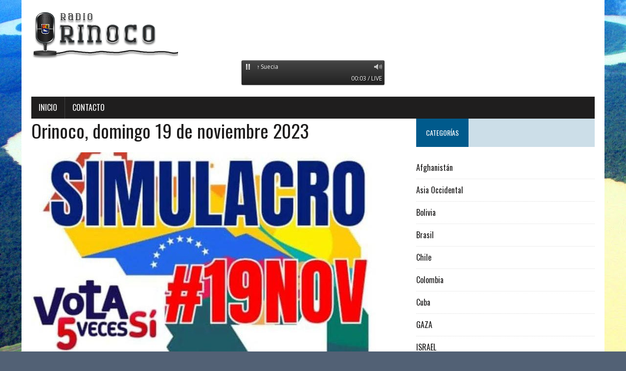

--- FILE ---
content_type: text/html; charset=UTF-8
request_url: https://www.radio-orinoco.com/2023/11/19/orinoco-domingo-19-de-noviembre-2023/
body_size: 15159
content:
<!DOCTYPE html>
<html class="no-js" lang="es">
<head>
<meta charset="UTF-8">
<meta name="viewport" content="width=device-width, initial-scale=1.0">
<link rel="profile" href="http://gmpg.org/xfn/11" />
<link rel="pingback" href="https://www.radio-orinoco.com/xmlrpc.php" />
<title>Orinoco, domingo 19 de noviembre 2023 &#8211; Radio Orinoco</title>
<meta name='robots' content='max-image-preview:large' />
<link rel='dns-prefetch' href='//www.radio-orinoco.com' />
<link rel='dns-prefetch' href='//fonts.googleapis.com' />
<link rel="alternate" type="application/rss+xml" title="Radio Orinoco &raquo; Feed" href="https://www.radio-orinoco.com/feed/" />
<link rel="alternate" type="application/rss+xml" title="Radio Orinoco &raquo; Feed de los comentarios" href="https://www.radio-orinoco.com/comments/feed/" />
<link rel="alternate" type="application/rss+xml" title="Radio Orinoco &raquo; Comentario Orinoco, domingo 19 de noviembre 2023 del feed" href="https://www.radio-orinoco.com/2023/11/19/orinoco-domingo-19-de-noviembre-2023/feed/" />
<link rel="alternate" title="oEmbed (JSON)" type="application/json+oembed" href="https://www.radio-orinoco.com/wp-json/oembed/1.0/embed?url=https%3A%2F%2Fwww.radio-orinoco.com%2F2023%2F11%2F19%2Forinoco-domingo-19-de-noviembre-2023%2F" />
<link rel="alternate" title="oEmbed (XML)" type="text/xml+oembed" href="https://www.radio-orinoco.com/wp-json/oembed/1.0/embed?url=https%3A%2F%2Fwww.radio-orinoco.com%2F2023%2F11%2F19%2Forinoco-domingo-19-de-noviembre-2023%2F&#038;format=xml" />
<style id='wp-img-auto-sizes-contain-inline-css' type='text/css'>
img:is([sizes=auto i],[sizes^="auto," i]){contain-intrinsic-size:3000px 1500px}
/*# sourceURL=wp-img-auto-sizes-contain-inline-css */
</style>
<style id='wp-emoji-styles-inline-css' type='text/css'>

	img.wp-smiley, img.emoji {
		display: inline !important;
		border: none !important;
		box-shadow: none !important;
		height: 1em !important;
		width: 1em !important;
		margin: 0 0.07em !important;
		vertical-align: -0.1em !important;
		background: none !important;
		padding: 0 !important;
	}
/*# sourceURL=wp-emoji-styles-inline-css */
</style>
<style id='wp-block-library-inline-css' type='text/css'>
:root{--wp-block-synced-color:#7a00df;--wp-block-synced-color--rgb:122,0,223;--wp-bound-block-color:var(--wp-block-synced-color);--wp-editor-canvas-background:#ddd;--wp-admin-theme-color:#007cba;--wp-admin-theme-color--rgb:0,124,186;--wp-admin-theme-color-darker-10:#006ba1;--wp-admin-theme-color-darker-10--rgb:0,107,160.5;--wp-admin-theme-color-darker-20:#005a87;--wp-admin-theme-color-darker-20--rgb:0,90,135;--wp-admin-border-width-focus:2px}@media (min-resolution:192dpi){:root{--wp-admin-border-width-focus:1.5px}}.wp-element-button{cursor:pointer}:root .has-very-light-gray-background-color{background-color:#eee}:root .has-very-dark-gray-background-color{background-color:#313131}:root .has-very-light-gray-color{color:#eee}:root .has-very-dark-gray-color{color:#313131}:root .has-vivid-green-cyan-to-vivid-cyan-blue-gradient-background{background:linear-gradient(135deg,#00d084,#0693e3)}:root .has-purple-crush-gradient-background{background:linear-gradient(135deg,#34e2e4,#4721fb 50%,#ab1dfe)}:root .has-hazy-dawn-gradient-background{background:linear-gradient(135deg,#faaca8,#dad0ec)}:root .has-subdued-olive-gradient-background{background:linear-gradient(135deg,#fafae1,#67a671)}:root .has-atomic-cream-gradient-background{background:linear-gradient(135deg,#fdd79a,#004a59)}:root .has-nightshade-gradient-background{background:linear-gradient(135deg,#330968,#31cdcf)}:root .has-midnight-gradient-background{background:linear-gradient(135deg,#020381,#2874fc)}:root{--wp--preset--font-size--normal:16px;--wp--preset--font-size--huge:42px}.has-regular-font-size{font-size:1em}.has-larger-font-size{font-size:2.625em}.has-normal-font-size{font-size:var(--wp--preset--font-size--normal)}.has-huge-font-size{font-size:var(--wp--preset--font-size--huge)}.has-text-align-center{text-align:center}.has-text-align-left{text-align:left}.has-text-align-right{text-align:right}.has-fit-text{white-space:nowrap!important}#end-resizable-editor-section{display:none}.aligncenter{clear:both}.items-justified-left{justify-content:flex-start}.items-justified-center{justify-content:center}.items-justified-right{justify-content:flex-end}.items-justified-space-between{justify-content:space-between}.screen-reader-text{border:0;clip-path:inset(50%);height:1px;margin:-1px;overflow:hidden;padding:0;position:absolute;width:1px;word-wrap:normal!important}.screen-reader-text:focus{background-color:#ddd;clip-path:none;color:#444;display:block;font-size:1em;height:auto;left:5px;line-height:normal;padding:15px 23px 14px;text-decoration:none;top:5px;width:auto;z-index:100000}html :where(.has-border-color){border-style:solid}html :where([style*=border-top-color]){border-top-style:solid}html :where([style*=border-right-color]){border-right-style:solid}html :where([style*=border-bottom-color]){border-bottom-style:solid}html :where([style*=border-left-color]){border-left-style:solid}html :where([style*=border-width]){border-style:solid}html :where([style*=border-top-width]){border-top-style:solid}html :where([style*=border-right-width]){border-right-style:solid}html :where([style*=border-bottom-width]){border-bottom-style:solid}html :where([style*=border-left-width]){border-left-style:solid}html :where(img[class*=wp-image-]){height:auto;max-width:100%}:where(figure){margin:0 0 1em}html :where(.is-position-sticky){--wp-admin--admin-bar--position-offset:var(--wp-admin--admin-bar--height,0px)}@media screen and (max-width:600px){html :where(.is-position-sticky){--wp-admin--admin-bar--position-offset:0px}}

/*# sourceURL=wp-block-library-inline-css */
</style><style id='wp-block-heading-inline-css' type='text/css'>
h1:where(.wp-block-heading).has-background,h2:where(.wp-block-heading).has-background,h3:where(.wp-block-heading).has-background,h4:where(.wp-block-heading).has-background,h5:where(.wp-block-heading).has-background,h6:where(.wp-block-heading).has-background{padding:1.25em 2.375em}h1.has-text-align-left[style*=writing-mode]:where([style*=vertical-lr]),h1.has-text-align-right[style*=writing-mode]:where([style*=vertical-rl]),h2.has-text-align-left[style*=writing-mode]:where([style*=vertical-lr]),h2.has-text-align-right[style*=writing-mode]:where([style*=vertical-rl]),h3.has-text-align-left[style*=writing-mode]:where([style*=vertical-lr]),h3.has-text-align-right[style*=writing-mode]:where([style*=vertical-rl]),h4.has-text-align-left[style*=writing-mode]:where([style*=vertical-lr]),h4.has-text-align-right[style*=writing-mode]:where([style*=vertical-rl]),h5.has-text-align-left[style*=writing-mode]:where([style*=vertical-lr]),h5.has-text-align-right[style*=writing-mode]:where([style*=vertical-rl]),h6.has-text-align-left[style*=writing-mode]:where([style*=vertical-lr]),h6.has-text-align-right[style*=writing-mode]:where([style*=vertical-rl]){rotate:180deg}
/*# sourceURL=https://www.radio-orinoco.com/wp-includes/blocks/heading/style.min.css */
</style>
<style id='wp-block-image-inline-css' type='text/css'>
.wp-block-image>a,.wp-block-image>figure>a{display:inline-block}.wp-block-image img{box-sizing:border-box;height:auto;max-width:100%;vertical-align:bottom}@media not (prefers-reduced-motion){.wp-block-image img.hide{visibility:hidden}.wp-block-image img.show{animation:show-content-image .4s}}.wp-block-image[style*=border-radius] img,.wp-block-image[style*=border-radius]>a{border-radius:inherit}.wp-block-image.has-custom-border img{box-sizing:border-box}.wp-block-image.aligncenter{text-align:center}.wp-block-image.alignfull>a,.wp-block-image.alignwide>a{width:100%}.wp-block-image.alignfull img,.wp-block-image.alignwide img{height:auto;width:100%}.wp-block-image .aligncenter,.wp-block-image .alignleft,.wp-block-image .alignright,.wp-block-image.aligncenter,.wp-block-image.alignleft,.wp-block-image.alignright{display:table}.wp-block-image .aligncenter>figcaption,.wp-block-image .alignleft>figcaption,.wp-block-image .alignright>figcaption,.wp-block-image.aligncenter>figcaption,.wp-block-image.alignleft>figcaption,.wp-block-image.alignright>figcaption{caption-side:bottom;display:table-caption}.wp-block-image .alignleft{float:left;margin:.5em 1em .5em 0}.wp-block-image .alignright{float:right;margin:.5em 0 .5em 1em}.wp-block-image .aligncenter{margin-left:auto;margin-right:auto}.wp-block-image :where(figcaption){margin-bottom:1em;margin-top:.5em}.wp-block-image.is-style-circle-mask img{border-radius:9999px}@supports ((-webkit-mask-image:none) or (mask-image:none)) or (-webkit-mask-image:none){.wp-block-image.is-style-circle-mask img{border-radius:0;-webkit-mask-image:url('data:image/svg+xml;utf8,<svg viewBox="0 0 100 100" xmlns="http://www.w3.org/2000/svg"><circle cx="50" cy="50" r="50"/></svg>');mask-image:url('data:image/svg+xml;utf8,<svg viewBox="0 0 100 100" xmlns="http://www.w3.org/2000/svg"><circle cx="50" cy="50" r="50"/></svg>');mask-mode:alpha;-webkit-mask-position:center;mask-position:center;-webkit-mask-repeat:no-repeat;mask-repeat:no-repeat;-webkit-mask-size:contain;mask-size:contain}}:root :where(.wp-block-image.is-style-rounded img,.wp-block-image .is-style-rounded img){border-radius:9999px}.wp-block-image figure{margin:0}.wp-lightbox-container{display:flex;flex-direction:column;position:relative}.wp-lightbox-container img{cursor:zoom-in}.wp-lightbox-container img:hover+button{opacity:1}.wp-lightbox-container button{align-items:center;backdrop-filter:blur(16px) saturate(180%);background-color:#5a5a5a40;border:none;border-radius:4px;cursor:zoom-in;display:flex;height:20px;justify-content:center;opacity:0;padding:0;position:absolute;right:16px;text-align:center;top:16px;width:20px;z-index:100}@media not (prefers-reduced-motion){.wp-lightbox-container button{transition:opacity .2s ease}}.wp-lightbox-container button:focus-visible{outline:3px auto #5a5a5a40;outline:3px auto -webkit-focus-ring-color;outline-offset:3px}.wp-lightbox-container button:hover{cursor:pointer;opacity:1}.wp-lightbox-container button:focus{opacity:1}.wp-lightbox-container button:focus,.wp-lightbox-container button:hover,.wp-lightbox-container button:not(:hover):not(:active):not(.has-background){background-color:#5a5a5a40;border:none}.wp-lightbox-overlay{box-sizing:border-box;cursor:zoom-out;height:100vh;left:0;overflow:hidden;position:fixed;top:0;visibility:hidden;width:100%;z-index:100000}.wp-lightbox-overlay .close-button{align-items:center;cursor:pointer;display:flex;justify-content:center;min-height:40px;min-width:40px;padding:0;position:absolute;right:calc(env(safe-area-inset-right) + 16px);top:calc(env(safe-area-inset-top) + 16px);z-index:5000000}.wp-lightbox-overlay .close-button:focus,.wp-lightbox-overlay .close-button:hover,.wp-lightbox-overlay .close-button:not(:hover):not(:active):not(.has-background){background:none;border:none}.wp-lightbox-overlay .lightbox-image-container{height:var(--wp--lightbox-container-height);left:50%;overflow:hidden;position:absolute;top:50%;transform:translate(-50%,-50%);transform-origin:top left;width:var(--wp--lightbox-container-width);z-index:9999999999}.wp-lightbox-overlay .wp-block-image{align-items:center;box-sizing:border-box;display:flex;height:100%;justify-content:center;margin:0;position:relative;transform-origin:0 0;width:100%;z-index:3000000}.wp-lightbox-overlay .wp-block-image img{height:var(--wp--lightbox-image-height);min-height:var(--wp--lightbox-image-height);min-width:var(--wp--lightbox-image-width);width:var(--wp--lightbox-image-width)}.wp-lightbox-overlay .wp-block-image figcaption{display:none}.wp-lightbox-overlay button{background:none;border:none}.wp-lightbox-overlay .scrim{background-color:#fff;height:100%;opacity:.9;position:absolute;width:100%;z-index:2000000}.wp-lightbox-overlay.active{visibility:visible}@media not (prefers-reduced-motion){.wp-lightbox-overlay.active{animation:turn-on-visibility .25s both}.wp-lightbox-overlay.active img{animation:turn-on-visibility .35s both}.wp-lightbox-overlay.show-closing-animation:not(.active){animation:turn-off-visibility .35s both}.wp-lightbox-overlay.show-closing-animation:not(.active) img{animation:turn-off-visibility .25s both}.wp-lightbox-overlay.zoom.active{animation:none;opacity:1;visibility:visible}.wp-lightbox-overlay.zoom.active .lightbox-image-container{animation:lightbox-zoom-in .4s}.wp-lightbox-overlay.zoom.active .lightbox-image-container img{animation:none}.wp-lightbox-overlay.zoom.active .scrim{animation:turn-on-visibility .4s forwards}.wp-lightbox-overlay.zoom.show-closing-animation:not(.active){animation:none}.wp-lightbox-overlay.zoom.show-closing-animation:not(.active) .lightbox-image-container{animation:lightbox-zoom-out .4s}.wp-lightbox-overlay.zoom.show-closing-animation:not(.active) .lightbox-image-container img{animation:none}.wp-lightbox-overlay.zoom.show-closing-animation:not(.active) .scrim{animation:turn-off-visibility .4s forwards}}@keyframes show-content-image{0%{visibility:hidden}99%{visibility:hidden}to{visibility:visible}}@keyframes turn-on-visibility{0%{opacity:0}to{opacity:1}}@keyframes turn-off-visibility{0%{opacity:1;visibility:visible}99%{opacity:0;visibility:visible}to{opacity:0;visibility:hidden}}@keyframes lightbox-zoom-in{0%{transform:translate(calc((-100vw + var(--wp--lightbox-scrollbar-width))/2 + var(--wp--lightbox-initial-left-position)),calc(-50vh + var(--wp--lightbox-initial-top-position))) scale(var(--wp--lightbox-scale))}to{transform:translate(-50%,-50%) scale(1)}}@keyframes lightbox-zoom-out{0%{transform:translate(-50%,-50%) scale(1);visibility:visible}99%{visibility:visible}to{transform:translate(calc((-100vw + var(--wp--lightbox-scrollbar-width))/2 + var(--wp--lightbox-initial-left-position)),calc(-50vh + var(--wp--lightbox-initial-top-position))) scale(var(--wp--lightbox-scale));visibility:hidden}}
/*# sourceURL=https://www.radio-orinoco.com/wp-includes/blocks/image/style.min.css */
</style>
<style id='wp-block-search-inline-css' type='text/css'>
.wp-block-search__button{margin-left:10px;word-break:normal}.wp-block-search__button.has-icon{line-height:0}.wp-block-search__button svg{height:1.25em;min-height:24px;min-width:24px;width:1.25em;fill:currentColor;vertical-align:text-bottom}:where(.wp-block-search__button){border:1px solid #ccc;padding:6px 10px}.wp-block-search__inside-wrapper{display:flex;flex:auto;flex-wrap:nowrap;max-width:100%}.wp-block-search__label{width:100%}.wp-block-search.wp-block-search__button-only .wp-block-search__button{box-sizing:border-box;display:flex;flex-shrink:0;justify-content:center;margin-left:0;max-width:100%}.wp-block-search.wp-block-search__button-only .wp-block-search__inside-wrapper{min-width:0!important;transition-property:width}.wp-block-search.wp-block-search__button-only .wp-block-search__input{flex-basis:100%;transition-duration:.3s}.wp-block-search.wp-block-search__button-only.wp-block-search__searchfield-hidden,.wp-block-search.wp-block-search__button-only.wp-block-search__searchfield-hidden .wp-block-search__inside-wrapper{overflow:hidden}.wp-block-search.wp-block-search__button-only.wp-block-search__searchfield-hidden .wp-block-search__input{border-left-width:0!important;border-right-width:0!important;flex-basis:0;flex-grow:0;margin:0;min-width:0!important;padding-left:0!important;padding-right:0!important;width:0!important}:where(.wp-block-search__input){appearance:none;border:1px solid #949494;flex-grow:1;font-family:inherit;font-size:inherit;font-style:inherit;font-weight:inherit;letter-spacing:inherit;line-height:inherit;margin-left:0;margin-right:0;min-width:3rem;padding:8px;text-decoration:unset!important;text-transform:inherit}:where(.wp-block-search__button-inside .wp-block-search__inside-wrapper){background-color:#fff;border:1px solid #949494;box-sizing:border-box;padding:4px}:where(.wp-block-search__button-inside .wp-block-search__inside-wrapper) .wp-block-search__input{border:none;border-radius:0;padding:0 4px}:where(.wp-block-search__button-inside .wp-block-search__inside-wrapper) .wp-block-search__input:focus{outline:none}:where(.wp-block-search__button-inside .wp-block-search__inside-wrapper) :where(.wp-block-search__button){padding:4px 8px}.wp-block-search.aligncenter .wp-block-search__inside-wrapper{margin:auto}.wp-block[data-align=right] .wp-block-search.wp-block-search__button-only .wp-block-search__inside-wrapper{float:right}
/*# sourceURL=https://www.radio-orinoco.com/wp-includes/blocks/search/style.min.css */
</style>
<style id='wp-block-embed-inline-css' type='text/css'>
.wp-block-embed.alignleft,.wp-block-embed.alignright,.wp-block[data-align=left]>[data-type="core/embed"],.wp-block[data-align=right]>[data-type="core/embed"]{max-width:360px;width:100%}.wp-block-embed.alignleft .wp-block-embed__wrapper,.wp-block-embed.alignright .wp-block-embed__wrapper,.wp-block[data-align=left]>[data-type="core/embed"] .wp-block-embed__wrapper,.wp-block[data-align=right]>[data-type="core/embed"] .wp-block-embed__wrapper{min-width:280px}.wp-block-cover .wp-block-embed{min-height:240px;min-width:320px}.wp-block-embed{overflow-wrap:break-word}.wp-block-embed :where(figcaption){margin-bottom:1em;margin-top:.5em}.wp-block-embed iframe{max-width:100%}.wp-block-embed__wrapper{position:relative}.wp-embed-responsive .wp-has-aspect-ratio .wp-block-embed__wrapper:before{content:"";display:block;padding-top:50%}.wp-embed-responsive .wp-has-aspect-ratio iframe{bottom:0;height:100%;left:0;position:absolute;right:0;top:0;width:100%}.wp-embed-responsive .wp-embed-aspect-21-9 .wp-block-embed__wrapper:before{padding-top:42.85%}.wp-embed-responsive .wp-embed-aspect-18-9 .wp-block-embed__wrapper:before{padding-top:50%}.wp-embed-responsive .wp-embed-aspect-16-9 .wp-block-embed__wrapper:before{padding-top:56.25%}.wp-embed-responsive .wp-embed-aspect-4-3 .wp-block-embed__wrapper:before{padding-top:75%}.wp-embed-responsive .wp-embed-aspect-1-1 .wp-block-embed__wrapper:before{padding-top:100%}.wp-embed-responsive .wp-embed-aspect-9-16 .wp-block-embed__wrapper:before{padding-top:177.77%}.wp-embed-responsive .wp-embed-aspect-1-2 .wp-block-embed__wrapper:before{padding-top:200%}
/*# sourceURL=https://www.radio-orinoco.com/wp-includes/blocks/embed/style.min.css */
</style>
<style id='wp-block-paragraph-inline-css' type='text/css'>
.is-small-text{font-size:.875em}.is-regular-text{font-size:1em}.is-large-text{font-size:2.25em}.is-larger-text{font-size:3em}.has-drop-cap:not(:focus):first-letter{float:left;font-size:8.4em;font-style:normal;font-weight:100;line-height:.68;margin:.05em .1em 0 0;text-transform:uppercase}body.rtl .has-drop-cap:not(:focus):first-letter{float:none;margin-left:.1em}p.has-drop-cap.has-background{overflow:hidden}:root :where(p.has-background){padding:1.25em 2.375em}:where(p.has-text-color:not(.has-link-color)) a{color:inherit}p.has-text-align-left[style*="writing-mode:vertical-lr"],p.has-text-align-right[style*="writing-mode:vertical-rl"]{rotate:180deg}
/*# sourceURL=https://www.radio-orinoco.com/wp-includes/blocks/paragraph/style.min.css */
</style>
<style id='global-styles-inline-css' type='text/css'>
:root{--wp--preset--aspect-ratio--square: 1;--wp--preset--aspect-ratio--4-3: 4/3;--wp--preset--aspect-ratio--3-4: 3/4;--wp--preset--aspect-ratio--3-2: 3/2;--wp--preset--aspect-ratio--2-3: 2/3;--wp--preset--aspect-ratio--16-9: 16/9;--wp--preset--aspect-ratio--9-16: 9/16;--wp--preset--color--black: #000000;--wp--preset--color--cyan-bluish-gray: #abb8c3;--wp--preset--color--white: #ffffff;--wp--preset--color--pale-pink: #f78da7;--wp--preset--color--vivid-red: #cf2e2e;--wp--preset--color--luminous-vivid-orange: #ff6900;--wp--preset--color--luminous-vivid-amber: #fcb900;--wp--preset--color--light-green-cyan: #7bdcb5;--wp--preset--color--vivid-green-cyan: #00d084;--wp--preset--color--pale-cyan-blue: #8ed1fc;--wp--preset--color--vivid-cyan-blue: #0693e3;--wp--preset--color--vivid-purple: #9b51e0;--wp--preset--gradient--vivid-cyan-blue-to-vivid-purple: linear-gradient(135deg,rgb(6,147,227) 0%,rgb(155,81,224) 100%);--wp--preset--gradient--light-green-cyan-to-vivid-green-cyan: linear-gradient(135deg,rgb(122,220,180) 0%,rgb(0,208,130) 100%);--wp--preset--gradient--luminous-vivid-amber-to-luminous-vivid-orange: linear-gradient(135deg,rgb(252,185,0) 0%,rgb(255,105,0) 100%);--wp--preset--gradient--luminous-vivid-orange-to-vivid-red: linear-gradient(135deg,rgb(255,105,0) 0%,rgb(207,46,46) 100%);--wp--preset--gradient--very-light-gray-to-cyan-bluish-gray: linear-gradient(135deg,rgb(238,238,238) 0%,rgb(169,184,195) 100%);--wp--preset--gradient--cool-to-warm-spectrum: linear-gradient(135deg,rgb(74,234,220) 0%,rgb(151,120,209) 20%,rgb(207,42,186) 40%,rgb(238,44,130) 60%,rgb(251,105,98) 80%,rgb(254,248,76) 100%);--wp--preset--gradient--blush-light-purple: linear-gradient(135deg,rgb(255,206,236) 0%,rgb(152,150,240) 100%);--wp--preset--gradient--blush-bordeaux: linear-gradient(135deg,rgb(254,205,165) 0%,rgb(254,45,45) 50%,rgb(107,0,62) 100%);--wp--preset--gradient--luminous-dusk: linear-gradient(135deg,rgb(255,203,112) 0%,rgb(199,81,192) 50%,rgb(65,88,208) 100%);--wp--preset--gradient--pale-ocean: linear-gradient(135deg,rgb(255,245,203) 0%,rgb(182,227,212) 50%,rgb(51,167,181) 100%);--wp--preset--gradient--electric-grass: linear-gradient(135deg,rgb(202,248,128) 0%,rgb(113,206,126) 100%);--wp--preset--gradient--midnight: linear-gradient(135deg,rgb(2,3,129) 0%,rgb(40,116,252) 100%);--wp--preset--font-size--small: 13px;--wp--preset--font-size--medium: 20px;--wp--preset--font-size--large: 36px;--wp--preset--font-size--x-large: 42px;--wp--preset--spacing--20: 0.44rem;--wp--preset--spacing--30: 0.67rem;--wp--preset--spacing--40: 1rem;--wp--preset--spacing--50: 1.5rem;--wp--preset--spacing--60: 2.25rem;--wp--preset--spacing--70: 3.38rem;--wp--preset--spacing--80: 5.06rem;--wp--preset--shadow--natural: 6px 6px 9px rgba(0, 0, 0, 0.2);--wp--preset--shadow--deep: 12px 12px 50px rgba(0, 0, 0, 0.4);--wp--preset--shadow--sharp: 6px 6px 0px rgba(0, 0, 0, 0.2);--wp--preset--shadow--outlined: 6px 6px 0px -3px rgb(255, 255, 255), 6px 6px rgb(0, 0, 0);--wp--preset--shadow--crisp: 6px 6px 0px rgb(0, 0, 0);}:where(.is-layout-flex){gap: 0.5em;}:where(.is-layout-grid){gap: 0.5em;}body .is-layout-flex{display: flex;}.is-layout-flex{flex-wrap: wrap;align-items: center;}.is-layout-flex > :is(*, div){margin: 0;}body .is-layout-grid{display: grid;}.is-layout-grid > :is(*, div){margin: 0;}:where(.wp-block-columns.is-layout-flex){gap: 2em;}:where(.wp-block-columns.is-layout-grid){gap: 2em;}:where(.wp-block-post-template.is-layout-flex){gap: 1.25em;}:where(.wp-block-post-template.is-layout-grid){gap: 1.25em;}.has-black-color{color: var(--wp--preset--color--black) !important;}.has-cyan-bluish-gray-color{color: var(--wp--preset--color--cyan-bluish-gray) !important;}.has-white-color{color: var(--wp--preset--color--white) !important;}.has-pale-pink-color{color: var(--wp--preset--color--pale-pink) !important;}.has-vivid-red-color{color: var(--wp--preset--color--vivid-red) !important;}.has-luminous-vivid-orange-color{color: var(--wp--preset--color--luminous-vivid-orange) !important;}.has-luminous-vivid-amber-color{color: var(--wp--preset--color--luminous-vivid-amber) !important;}.has-light-green-cyan-color{color: var(--wp--preset--color--light-green-cyan) !important;}.has-vivid-green-cyan-color{color: var(--wp--preset--color--vivid-green-cyan) !important;}.has-pale-cyan-blue-color{color: var(--wp--preset--color--pale-cyan-blue) !important;}.has-vivid-cyan-blue-color{color: var(--wp--preset--color--vivid-cyan-blue) !important;}.has-vivid-purple-color{color: var(--wp--preset--color--vivid-purple) !important;}.has-black-background-color{background-color: var(--wp--preset--color--black) !important;}.has-cyan-bluish-gray-background-color{background-color: var(--wp--preset--color--cyan-bluish-gray) !important;}.has-white-background-color{background-color: var(--wp--preset--color--white) !important;}.has-pale-pink-background-color{background-color: var(--wp--preset--color--pale-pink) !important;}.has-vivid-red-background-color{background-color: var(--wp--preset--color--vivid-red) !important;}.has-luminous-vivid-orange-background-color{background-color: var(--wp--preset--color--luminous-vivid-orange) !important;}.has-luminous-vivid-amber-background-color{background-color: var(--wp--preset--color--luminous-vivid-amber) !important;}.has-light-green-cyan-background-color{background-color: var(--wp--preset--color--light-green-cyan) !important;}.has-vivid-green-cyan-background-color{background-color: var(--wp--preset--color--vivid-green-cyan) !important;}.has-pale-cyan-blue-background-color{background-color: var(--wp--preset--color--pale-cyan-blue) !important;}.has-vivid-cyan-blue-background-color{background-color: var(--wp--preset--color--vivid-cyan-blue) !important;}.has-vivid-purple-background-color{background-color: var(--wp--preset--color--vivid-purple) !important;}.has-black-border-color{border-color: var(--wp--preset--color--black) !important;}.has-cyan-bluish-gray-border-color{border-color: var(--wp--preset--color--cyan-bluish-gray) !important;}.has-white-border-color{border-color: var(--wp--preset--color--white) !important;}.has-pale-pink-border-color{border-color: var(--wp--preset--color--pale-pink) !important;}.has-vivid-red-border-color{border-color: var(--wp--preset--color--vivid-red) !important;}.has-luminous-vivid-orange-border-color{border-color: var(--wp--preset--color--luminous-vivid-orange) !important;}.has-luminous-vivid-amber-border-color{border-color: var(--wp--preset--color--luminous-vivid-amber) !important;}.has-light-green-cyan-border-color{border-color: var(--wp--preset--color--light-green-cyan) !important;}.has-vivid-green-cyan-border-color{border-color: var(--wp--preset--color--vivid-green-cyan) !important;}.has-pale-cyan-blue-border-color{border-color: var(--wp--preset--color--pale-cyan-blue) !important;}.has-vivid-cyan-blue-border-color{border-color: var(--wp--preset--color--vivid-cyan-blue) !important;}.has-vivid-purple-border-color{border-color: var(--wp--preset--color--vivid-purple) !important;}.has-vivid-cyan-blue-to-vivid-purple-gradient-background{background: var(--wp--preset--gradient--vivid-cyan-blue-to-vivid-purple) !important;}.has-light-green-cyan-to-vivid-green-cyan-gradient-background{background: var(--wp--preset--gradient--light-green-cyan-to-vivid-green-cyan) !important;}.has-luminous-vivid-amber-to-luminous-vivid-orange-gradient-background{background: var(--wp--preset--gradient--luminous-vivid-amber-to-luminous-vivid-orange) !important;}.has-luminous-vivid-orange-to-vivid-red-gradient-background{background: var(--wp--preset--gradient--luminous-vivid-orange-to-vivid-red) !important;}.has-very-light-gray-to-cyan-bluish-gray-gradient-background{background: var(--wp--preset--gradient--very-light-gray-to-cyan-bluish-gray) !important;}.has-cool-to-warm-spectrum-gradient-background{background: var(--wp--preset--gradient--cool-to-warm-spectrum) !important;}.has-blush-light-purple-gradient-background{background: var(--wp--preset--gradient--blush-light-purple) !important;}.has-blush-bordeaux-gradient-background{background: var(--wp--preset--gradient--blush-bordeaux) !important;}.has-luminous-dusk-gradient-background{background: var(--wp--preset--gradient--luminous-dusk) !important;}.has-pale-ocean-gradient-background{background: var(--wp--preset--gradient--pale-ocean) !important;}.has-electric-grass-gradient-background{background: var(--wp--preset--gradient--electric-grass) !important;}.has-midnight-gradient-background{background: var(--wp--preset--gradient--midnight) !important;}.has-small-font-size{font-size: var(--wp--preset--font-size--small) !important;}.has-medium-font-size{font-size: var(--wp--preset--font-size--medium) !important;}.has-large-font-size{font-size: var(--wp--preset--font-size--large) !important;}.has-x-large-font-size{font-size: var(--wp--preset--font-size--x-large) !important;}
/*# sourceURL=global-styles-inline-css */
</style>

<style id='classic-theme-styles-inline-css' type='text/css'>
/*! This file is auto-generated */
.wp-block-button__link{color:#fff;background-color:#32373c;border-radius:9999px;box-shadow:none;text-decoration:none;padding:calc(.667em + 2px) calc(1.333em + 2px);font-size:1.125em}.wp-block-file__button{background:#32373c;color:#fff;text-decoration:none}
/*# sourceURL=/wp-includes/css/classic-themes.min.css */
</style>
<link rel='stylesheet' id='ssb-front-css-css' href='https://www.radio-orinoco.com/wp-content/plugins/simple-social-buttons/assets/css/front.css?ver=6.2.0' type='text/css' media='all' />
<link rel='stylesheet' id='mh-google-fonts-css' href='https://fonts.googleapis.com/css?family=Oswald:400,700,300|PT+Serif:400,400italic,700,700italic' type='text/css' media='all' />
<link rel='stylesheet' id='mh-font-awesome-css' href='https://www.radio-orinoco.com/wp-content/themes/mh-newsdesk-lite/includes/font-awesome.min.css' type='text/css' media='all' />
<link rel='stylesheet' id='mh-style-css' href='https://www.radio-orinoco.com/wp-content/themes/mh-newsdesk-lite/style.css?ver=6.9' type='text/css' media='all' />
<script type="text/javascript" src="https://www.radio-orinoco.com/wp-includes/js/jquery/jquery.min.js?ver=3.7.1" id="jquery-core-js"></script>
<script type="text/javascript" src="https://www.radio-orinoco.com/wp-includes/js/jquery/jquery-migrate.min.js?ver=3.4.1" id="jquery-migrate-js"></script>
<script type="text/javascript" src="https://www.radio-orinoco.com/wp-content/uploads/amazingaudioplayer/sharedengine/amazingaudioplayer.js?ver=1.0" id="amazingaudioplayer-script-js"></script>
<script type="text/javascript" src="https://www.radio-orinoco.com/wp-content/themes/mh-newsdesk-lite/js/scripts.js?ver=6.9" id="mh-scripts-js"></script>
<link rel="https://api.w.org/" href="https://www.radio-orinoco.com/wp-json/" /><link rel="alternate" title="JSON" type="application/json" href="https://www.radio-orinoco.com/wp-json/wp/v2/posts/14208" /><link rel="EditURI" type="application/rsd+xml" title="RSD" href="https://www.radio-orinoco.com/xmlrpc.php?rsd" />
<meta name="generator" content="WordPress 6.9" />
<link rel="canonical" href="https://www.radio-orinoco.com/2023/11/19/orinoco-domingo-19-de-noviembre-2023/" />
<link rel='shortlink' href='https://www.radio-orinoco.com/?p=14208' />
 <style media="screen">

		.simplesocialbuttons.simplesocialbuttons_inline .ssb-fb-like, .simplesocialbuttons.simplesocialbuttons_inline amp-facebook-like {
	  margin: ;
	}
		 /*inline margin*/
	
	
	
	
	
		.simplesocialbuttons.simplesocialbuttons_inline.simplesocial-round-icon button{
	  margin: ;
	}

	
			 /*margin-digbar*/

	
	
	
	
	
	
	
</style>

<!-- Open Graph Meta Tags generated by Simple Social Buttons 6.2.0 -->
<meta property="og:title" content="Orinoco, domingo 19 de noviembre 2023 - Radio Orinoco" />
<meta property="og:type" content="article" />
<meta property="og:description" content="https://www.notimerica.com/sociedad/noticia-quien-ordeno-asesinar-fiscal-venezolano-danilo-anderson-20161118071844.html https://eldiario.com/2021/11/18/danilo-anderson-17-anos-del-asesinato/ 55 mesas estar&aacute;n disponibles en Caracas para el simulacro de refer&eacute;ndum sobre el Esequibo https://www.youtube.com/watch?v=XB7VU9Td3qI https://www.youtube.com/watch?v=jNG7tqjlBjY https://www.youtube.com/watch?v=Y-zQ9Gi5t7E https://www.resumenlatinoamericano.org/2023/11/17/argentina-atilio-boron-apuesta-al-enigma-de-sergio-massa-y-dice-milei-pierde-la-eleccion/ Las claves para entender la segunda vuelta electoral de Argentina D&iacute;a a D&iacute;a www.resolver.se Orinoco, domingo 19 de noviembre 2023https://fb.watch/nE6rdHx-6x/ Busca tu noticia en algunos de estos enlaces: https://www.aporrea.org/ https://www.resumenlatinoamericano.org/ https://actualidad.rt.com/ https://misionverdad.com/ https://www.telesurtv.net/ https://zeno.fm/radio/radio-clarin-de-colombiadn8rtugz66 https://www.hispan https://www.youtube.com/watch?v=B3CYSPeJxOQ Venezuela. Machado, a tono&hellip;" />
<meta property="og:url" content="https://www.radio-orinoco.com/2023/11/19/orinoco-domingo-19-de-noviembre-2023/" />
<meta property="og:site_name" content="Radio Orinoco" />
<meta property="og:image" content="https://www.radio-orinoco.com/wp-content/uploads/2023/11/58ffbf0f-e86d-4d8e-8fb5-73fab236fdc4.jpeg" />
<meta name="twitter:card" content="summary_large_image" />
<meta name="twitter:description" content="https://www.notimerica.com/sociedad/noticia-quien-ordeno-asesinar-fiscal-venezolano-danilo-anderson-20161118071844.html https://eldiario.com/2021/11/18/danilo-anderson-17-anos-del-asesinato/ 55 mesas estar&aacute;n disponibles en Caracas para el simulacro de refer&eacute;ndum sobre el Esequibo https://www.youtube.com/watch?v=XB7VU9Td3qI https://www.youtube.com/watch?v=jNG7tqjlBjY https://www.youtube.com/watch?v=Y-zQ9Gi5t7E https://www.resumenlatinoamericano.org/2023/11/17/argentina-atilio-boron-apuesta-al-enigma-de-sergio-massa-y-dice-milei-pierde-la-eleccion/ Las claves para entender la segunda vuelta electoral de Argentina D&iacute;a a D&iacute;a www.resolver.se Orinoco, domingo 19 de noviembre 2023https://fb.watch/nE6rdHx-6x/ Busca tu noticia en algunos de estos enlaces: https://www.aporrea.org/ https://www.resumenlatinoamericano.org/ https://actualidad.rt.com/ https://misionverdad.com/ https://www.telesurtv.net/ https://zeno.fm/radio/radio-clarin-de-colombiadn8rtugz66 https://www.hispan https://www.youtube.com/watch?v=B3CYSPeJxOQ Venezuela. Machado, a tono&hellip;" />
<meta name="twitter:title" content="Orinoco, domingo 19 de noviembre 2023 - Radio Orinoco" />
<meta property="twitter:image" content="https://www.radio-orinoco.com/wp-content/uploads/2023/11/58ffbf0f-e86d-4d8e-8fb5-73fab236fdc4.jpeg" />
<!--[if lt IE 9]>
<script src="https://www.radio-orinoco.com/wp-content/themes/mh-newsdesk-lite/js/css3-mediaqueries.js"></script>
<![endif]-->
<style type="text/css" id="custom-background-css">
body.custom-background { background-color: #526175; background-image: url("https://www.radio-orinoco.com/wp-content/uploads/2016/01/Rio-Orinoco.jpg"); background-position: left top; background-size: auto; background-repeat: repeat; background-attachment: scroll; }
</style>
	<link rel="icon" href="https://www.radio-orinoco.com/wp-content/uploads/2022/03/radio-metal-2-icon.png" sizes="32x32" />
<link rel="icon" href="https://www.radio-orinoco.com/wp-content/uploads/2022/03/radio-metal-2-icon.png" sizes="192x192" />
<link rel="apple-touch-icon" href="https://www.radio-orinoco.com/wp-content/uploads/2022/03/radio-metal-2-icon.png" />
<meta name="msapplication-TileImage" content="https://www.radio-orinoco.com/wp-content/uploads/2022/03/radio-metal-2-icon.png" />
</head>
<body class="wp-singular post-template-default single single-post postid-14208 single-format-standard custom-background wp-theme-mh-newsdesk-lite mh-right-sb">
<div id="mh-wrapper">
<header class="mh-header">
	<div class="header-wrap mh-clearfix">
		<a href="https://www.radio-orinoco.com/" title="Radio Orinoco" rel="home" data-wpel-link="internal">
<div class="logo-wrap" role="banner">
<img src="https://www.radio-orinoco.com/wp-content/uploads/2022/02/logo.png" height="100" width="300" alt="Radio Orinoco" />
</div>
</a>
		<link rel="stylesheet" type="text/css" media="all" href="https://www.radio-orinoco.com/wp-content/uploads/amazingaudioplayer/1/audioplayerengine/initaudioplayer.css" />

    <div id="amazingaudioplayer-1" style="display:block;position:relative;width:100%;max-width:300px;height:auto;margin:0px auto 0px;">
        <ul class="amazingaudioplayer-audios" style="display:none;">
            <li data-artist="" data-title="Radio Orinoco" data-album="" data-info="" data-image="" data-live="true">
                <div class="amazingaudioplayer-source" data-src="https://icecast.radio-orinoco.com/orinoco" data-type="audio/mpeg" ></div>
            </li>
        </ul>
        <div class="amazingaudioplayer-engine"><a href="http://amazingaudioplayer.com" title="WordPress jquery mp3 player" data-wpel-link="external" target="_blank" rel="external noopener noreferrer">WordPress jquery audio player</a></div>
    </div>
    <script src="https://www.radio-orinoco.com/wp-content/uploads/amazingaudioplayer/1/audioplayerengine/initaudioplayer.js"></script>
	</div>
	<div class="header-menu mh-clearfix">
		<nav class="main-nav mh-clearfix">
			<div class="menu-menu-1-container"><ul id="menu-menu-1" class="menu"><li id="menu-item-16717" class="menu-item menu-item-type-custom menu-item-object-custom menu-item-home menu-item-16717"><a href="https://www.radio-orinoco.com/" data-wpel-link="internal">Inicio</a></li>
<li id="menu-item-16718" class="menu-item menu-item-type-post_type menu-item-object-page menu-item-16718"><a href="https://www.radio-orinoco.com/contacto/" data-wpel-link="internal">Contacto</a></li>
</ul></div>		</nav>
	</div>
	<div class="mh-section mh-group">
	<div id="main-content" class="mh-content"><article id="post-14208" class="post-14208 post type-post status-publish format-standard has-post-thumbnail hentry category-latinoamerica category-venezuela">
	<header class="entry-header mh-clearfix">
		<h1 class="entry-title">Orinoco, domingo 19 de noviembre 2023</h1>
			</header>
	
<figure class="entry-thumbnail">
<img width="720" height="437" src="https://www.radio-orinoco.com/wp-content/uploads/2023/11/58ffbf0f-e86d-4d8e-8fb5-73fab236fdc4-720x437.jpeg" class="attachment-content-single size-content-single wp-post-image" alt="" decoding="async" fetchpriority="high" /></figure>
	<p class="entry-meta">
<span class="entry-meta-author vcard author">Publicado por: <a class="fn" href="https://www.radio-orinoco.com/author/admin/" data-wpel-link="internal">Cheo</a></span>
<span class="entry-meta-date updated">19 de noviembre de 2023</span>
</p>
	<div class="entry-content mh-clearfix">
		<div class="simplesocialbuttons simplesocial-round-icon simplesocialbuttons_inline simplesocialbuttons-align-left post-14208 post  simplesocialbuttons-inline-no-animation">
<button class="simplesocial-fb-share"  rel="nofollow"  target="_blank"  aria-label="Facebook Share" data-href="https://www.facebook.com/sharer/sharer.php?u=https://www.radio-orinoco.com/2023/11/19/orinoco-domingo-19-de-noviembre-2023/" onClick="javascript:window.open(this.dataset.href, '', 'menubar=no,toolbar=no,resizable=yes,scrollbars=yes,height=600,width=600');return false;"><span class="simplesocialtxt">Facebook </span> </button>
<button class="simplesocial-msng-share"  rel="nofollow"  target="_blank"  aria-label="Facebook Messenger Share" onClick="javascript:window.open( this.dataset.href, '_blank',  'menubar=no,toolbar=no,resizable=yes,scrollbars=yes,height=600,width=600' );return false;" data-href="http://www.facebook.com/dialog/send?app_id=891268654262273&redirect_uri=https%3A%2F%2Fwww.radio-orinoco.com%2F2023%2F11%2F19%2Forinoco-domingo-19-de-noviembre-2023%2F&link=https%3A%2F%2Fwww.radio-orinoco.com%2F2023%2F11%2F19%2Forinoco-domingo-19-de-noviembre-2023%2F&display=popup" ><span class="simplesocialtxt">Messenger</span></button> 
<button class="simplesocial-twt-share"  rel="nofollow"  target="_blank"  aria-label="Twitter Share" data-href="https://twitter.com/intent/tweet?text=Orinoco%2C+domingo+19+de+noviembre+2023&url=https://www.radio-orinoco.com/2023/11/19/orinoco-domingo-19-de-noviembre-2023/" onClick="javascript:window.open(this.dataset.href, '', 'menubar=no,toolbar=no,resizable=yes,scrollbars=yes,height=600,width=600');return false;"><span class="simplesocialtxt">Twitter</span> </button>
<button onClick="javascript:window.open(this.dataset.href, '_blank' );return false;" class="simplesocial-whatsapp-share"  rel="nofollow"  target="_blank"  aria-label="WhatsApp Share" data-href="https://api.whatsapp.com/send?text=https://www.radio-orinoco.com/2023/11/19/orinoco-domingo-19-de-noviembre-2023/"><span class="simplesocialtxt">WhatsApp</span></button>
<button class="simplesocial-copy-link copy-share"  rel="nofollow"  target="_blank"  aria-label="Copy Link" data-href=" https://www.radio-orinoco.com/2023/11/19/orinoco-domingo-19-de-noviembre-2023/"  onClick="ssb_copy_share_link(this); return false;"><span class="simplesocialtxt">Copy</span><span class="ssb_tooltip">Copied</span> </button>
<button onClick="javascript:window.location.href = this.dataset.href;return false;" class="simplesocial-email-share" aria-label="Share through Email"  rel="nofollow"  target="_blank"   data-href="mailto:?subject=Orinoco%2C domingo 19 de noviembre 2023&body=https://www.radio-orinoco.com/2023/11/19/orinoco-domingo-19-de-noviembre-2023/"><span class="simplesocialtxt">Email</span></button>
</div>

<p><a href="https://www.notimerica.com/sociedad/noticia-quien-ordeno-asesinar-fiscal-venezolano-danilo-anderson-20161118071844.html" data-wpel-link="external" target="_blank" rel="external noopener noreferrer">https://www.notimerica.com/sociedad/noticia-quien-ordeno-asesinar-fiscal-venezolano-danilo-anderson-20161118071844.html</a></p>



<p><a href="https://eldiario.com/2021/11/18/danilo-anderson-17-anos-del-asesinato/" data-wpel-link="external" target="_blank" rel="external noopener noreferrer">https://eldiario.com/2021/11/18/danilo-anderson-17-anos-del-asesinato/</a></p>



<p></p>



<figure class="wp-block-image"><a href="http://www.eluniversal.com/politica/168890/simulacro-de-referendum-sobre-el-esequibo-contara-con-55-mesas-en-caracas" data-wpel-link="external" target="_blank" rel="external noopener noreferrer"><img decoding="async" src="https://mmedia.eluniversal.com/19678/simulacro-de-referendum-sobre-el-esequibo-contara-con-55-mesas-en-caracas-137658_400.jpg" alt=""/></a></figure>



<p><a href="http://www.eluniversal.com/politica/168890/simulacro-de-referendum-sobre-el-esequibo-contara-con-55-mesas-en-caracas" data-wpel-link="external" target="_blank" rel="external noopener noreferrer">55 mesas estarán disponibles en Caracas para el simulacro de referéndum sobre el Esequibo</a></p>



<figure class="wp-block-embed is-type-video is-provider-youtube wp-block-embed-youtube wp-embed-aspect-16-9 wp-has-aspect-ratio"><div class="wp-block-embed__wrapper">
<iframe title="Nueva cita: Petro recibido con honores por Maduro en Miraflores" width="777" height="437" src="https://www.youtube.com/embed/XB7VU9Td3qI?feature=oembed" frameborder="0" allow="accelerometer; autoplay; clipboard-write; encrypted-media; gyroscope; picture-in-picture; web-share" allowfullscreen></iframe>
</div></figure>



<figure class="wp-block-embed is-type-video is-provider-youtube wp-block-embed-youtube wp-embed-aspect-16-9 wp-has-aspect-ratio"><div class="wp-block-embed__wrapper">
<iframe title="Gustavo Petro acudió a FILVEN y presentó su libro &quot;Una vida, muchas vidas&quot;  este 18 noviembre 2023" width="777" height="437" src="https://www.youtube.com/embed/jNG7tqjlBjY?feature=oembed" frameborder="0" allow="accelerometer; autoplay; clipboard-write; encrypted-media; gyroscope; picture-in-picture; web-share" allowfullscreen></iframe>
</div></figure>



<figure class="wp-block-embed is-type-video is-provider-youtube wp-block-embed-youtube wp-embed-aspect-16-9 wp-has-aspect-ratio"><div class="wp-block-embed__wrapper">
<iframe loading="lazy" title="Presentación del libro Oligopolios con sed de petróleo, de autores varios" width="777" height="437" src="https://www.youtube.com/embed/Y-zQ9Gi5t7E?feature=oembed" frameborder="0" allow="accelerometer; autoplay; clipboard-write; encrypted-media; gyroscope; picture-in-picture; web-share" allowfullscreen></iframe>
</div></figure>



<figure class="wp-block-embed is-type-wp-embed is-provider-resumen-latinoamericano wp-block-embed-resumen-latinoamericano"><div class="wp-block-embed__wrapper">
<blockquote class="wp-embedded-content" data-secret="Q1VQSEVGPo"><a href="https://www.resumenlatinoamericano.org/2023/11/17/argentina-atilio-boron-apuesta-al-enigma-de-sergio-massa-y-dice-milei-pierde-la-eleccion/" data-wpel-link="external" target="_blank" rel="external noopener noreferrer">Argentina. Atilio Borón apuesta al “enigma” de Sergio Massa y dice: “Milei pierde la elección”</a></blockquote><iframe loading="lazy" class="wp-embedded-content" sandbox="allow-scripts" security="restricted" style="position: absolute; clip: rect(1px, 1px, 1px, 1px);" title="«Argentina. Atilio Borón apuesta al “enigma” de Sergio Massa y dice: “Milei pierde la elección”» — Resumen Latinoamericano" src="https://www.resumenlatinoamericano.org/2023/11/17/argentina-atilio-boron-apuesta-al-enigma-de-sergio-massa-y-dice-milei-pierde-la-eleccion/embed/#?secret=VxSzEj2U87#?secret=Q1VQSEVGPo" data-secret="Q1VQSEVGPo" width="600" height="338" frameborder="0" marginwidth="0" marginheight="0" scrolling="no"></iframe>
</div></figure>



<figure class="wp-block-image"><a href="http://www.eluniversal.com/internacional/168992/las-claves-para-entender-la-segunda-vuelta-electoral-de-argentina" data-wpel-link="external" target="_blank" rel="external noopener noreferrer"><img decoding="async" src="https://mmedia.eluniversal.com/19674/debate-candidatos-a-la-presidencia-de-argentina-137365_400.jpg" alt=""/></a></figure>



<h4 class="wp-block-heading">Las claves para entender la segunda vuelta electoral de Argentina</h4>



<figure class="wp-block-image"><a href="http://www.eluniversal.com/politica/168993/dia-a-dia" data-wpel-link="external" target="_blank" rel="external noopener noreferrer"><img decoding="async" src="http://mmedia.eluniversal.com/18067/el-nuevo-camino-de-estocolmo-26966_400.jpg" alt=""/></a></figure>



<p><a href="http://www.eluniversal.com/politica/168993/dia-a-dia" data-wpel-link="external" target="_blank" rel="external noopener noreferrer">Día a Día</a></p>



<p></p>



<p>www.resolver.se</p>



<figure class="wp-block-image" id="block-77ef43e6-71a8-4eea-8326-ab09f0427afb"><img decoding="async" src="https://www.radio-orinoco.com/wp-content/uploads/2023/05/image-46.png" alt="La imagen tiene un atributo ALT vacío; su nombre de archivo es image-46.png"/></figure>



<figure class="wp-block-image"><img loading="lazy" decoding="async" width="680" height="383" src="https://www.radio-orinoco.com/wp-content/uploads/2023/09/image-42.png" alt="" class="wp-image-13854" srcset="https://www.radio-orinoco.com/wp-content/uploads/2023/09/image-42.png 680w, https://www.radio-orinoco.com/wp-content/uploads/2023/09/image-42-300x169.png 300w, https://www.radio-orinoco.com/wp-content/uploads/2023/09/image-42-260x146.png 260w, https://www.radio-orinoco.com/wp-content/uploads/2023/09/image-42-120x67.png 120w" sizes="auto, (max-width: 680px) 100vw, 680px" /></figure>



<p>Orinoco, domingo 19 de noviembre 2023<a href="https://fb.watch/nE6rdHx-6x/" data-wpel-link="external" target="_blank" rel="external noopener noreferrer">https://fb.watch/nE6rdHx-6x/</a></p>



<figure class="wp-block-image"><img loading="lazy" decoding="async" width="680" height="453" src="https://www.radio-orinoco.com/wp-content/uploads/2023/11/image-26.png" alt="" class="wp-image-14162" srcset="https://www.radio-orinoco.com/wp-content/uploads/2023/11/image-26.png 680w, https://www.radio-orinoco.com/wp-content/uploads/2023/11/image-26-300x200.png 300w" sizes="auto, (max-width: 680px) 100vw, 680px" /></figure>



<p>Busca tu noticia en algunos de estos enlaces:</p>



<p><a href="https://www.aporrea.org/" data-wpel-link="external" target="_blank" rel="external noopener noreferrer">https://www.aporrea.org/</a></p>



<p><a href="https://www.resumenlatinoamericano.org/" data-wpel-link="external" target="_blank" rel="external noopener noreferrer">https://www.resumenlatinoamericano.org/</a></p>



<p><a href="https://actualidad.rt.com/" data-wpel-link="external" target="_blank" rel="external noopener noreferrer">https://actualidad.rt.com/</a></p>



<p><a href="https://misionverdad.com/" data-wpel-link="external" target="_blank" rel="external noopener noreferrer">https://misionverdad.com/</a></p>



<p><a href="https://www.telesurtv.net/" data-wpel-link="external" target="_blank" rel="external noopener noreferrer">https://www.telesurtv.net/</a></p>



<p><a href="https://zeno.fm/radio/radio-clarin-de-colombiadn8rtugz66" data-wpel-link="external" target="_blank" rel="external noopener noreferrer">https://zeno.fm/radio/radio-clarin-de-colombiadn8rtugz66</a></p>



<p><a href="https://www.hispan" data-wpel-link="external" target="_blank" rel="external noopener noreferrer">https://www.hispan</a></p>



<figure class="wp-block-embed is-type-video is-provider-youtube wp-block-embed-youtube wp-embed-aspect-16-9 wp-has-aspect-ratio"><div class="wp-block-embed__wrapper">
<iframe loading="lazy" title="Diamantes, minas de oro, tierras raras y petróleo: ¿Quiénes se están enriqueciendo en el Esequibo?" width="777" height="437" src="https://www.youtube.com/embed/B3CYSPeJxOQ?feature=oembed" frameborder="0" allow="accelerometer; autoplay; clipboard-write; encrypted-media; gyroscope; picture-in-picture; web-share" allowfullscreen></iframe>
</div></figure>



<figure class="wp-block-image"><a href="https://www.resumenlatinoamericano.org/2023/11/18/venezuela-machado-a-tono-con-los-lineamientos-estrategicos-de-washington/" data-wpel-link="external" target="_blank" rel="external noopener noreferrer"><img decoding="async" src="https://www.resumenlatinoamericano.org/wp-content/uploads/2023/11/Maria-Machado-300x194.jpg" alt=""/></a></figure>



<h2 class="wp-block-heading"><a href="https://www.resumenlatinoamericano.org/2023/11/18/venezuela-machado-a-tono-con-los-lineamientos-estrategicos-de-washington/" data-wpel-link="external" target="_blank" rel="external noopener noreferrer">Venezuela. Machado, a tono con los lineamientos estratégicos de Washington</a></h2>



<p>Resumen Latinoamericano, 18 de noviembre de 2023. La brújula estadounidense sigue dando las direcciones por las que deben caminar algunos sectores de las oposiciones venezolanas,&#8230;</p>



<figure class="wp-block-embed is-type-video is-provider-youtube wp-block-embed-youtube wp-embed-aspect-16-9 wp-has-aspect-ratio"><div class="wp-block-embed__wrapper">
<iframe loading="lazy" title="¿Quién le vendía lanzagranadas al Tren del llano?" width="777" height="437" src="https://www.youtube.com/embed/GM2WC0gtAXM?start=54&#038;feature=oembed" frameborder="0" allow="accelerometer; autoplay; clipboard-write; encrypted-media; gyroscope; picture-in-picture; web-share" allowfullscreen></iframe>
</div></figure>



<figure class="wp-block-embed is-type-video is-provider-youtube wp-block-embed-youtube wp-embed-aspect-16-9 wp-has-aspect-ratio"><div class="wp-block-embed__wrapper">
<iframe loading="lazy" title="BOLIVIA Y SU REALIDAD INSURGENTE" width="777" height="437" src="https://www.youtube.com/embed/fzvMPsMSlEw?feature=oembed" frameborder="0" allow="accelerometer; autoplay; clipboard-write; encrypted-media; gyroscope; picture-in-picture; web-share" allowfullscreen></iframe>
</div></figure>



<figure class="wp-block-embed is-type-video is-provider-youtube wp-block-embed-youtube wp-embed-aspect-16-9 wp-has-aspect-ratio"><div class="wp-block-embed__wrapper">
<iframe loading="lazy" title="&quot;Álvaro Uribe Vélez pagó por mis servicios&quot; Yair Klein | Julio Sánchez Cristo" width="777" height="437" src="https://www.youtube.com/embed/PGv2zS2ANr0?feature=oembed" frameborder="0" allow="accelerometer; autoplay; clipboard-write; encrypted-media; gyroscope; picture-in-picture; web-share" allowfullscreen></iframe>
</div></figure>
	</div>
</article><nav class="post-nav-wrap" role="navigation">
<ul class="post-nav mh-clearfix">
<li class="post-nav-prev">
<a href="https://www.radio-orinoco.com/2023/11/18/orinoco-sabado-18-de-noviembre-2023/" rel="prev" data-wpel-link="internal"><i class="fa fa-chevron-left"></i>Entrada anterior</a></li>
<li class="post-nav-next">
<a href="https://www.radio-orinoco.com/2023/11/20/orinoco-lunes-20-de-noviembre-2023/" rel="next" data-wpel-link="internal">Entrada siguiente<i class="fa fa-chevron-right"></i></a></li>
</ul>
</nav>
<div class="comments-wrap">
<h4 class="comment-section-title"><span class="comment-count">Sé el primero en comentar</span> <span class="comment-count-more">en «Orinoco, domingo 19 de noviembre 2023»</span></h4>
</div>
	<div id="respond" class="comment-respond">
		<h3 id="reply-title" class="comment-reply-title">Dejar un comentario <small><a rel="nofollow" id="cancel-comment-reply-link" href="/2023/11/19/orinoco-domingo-19-de-noviembre-2023/#respond" style="display:none;" data-wpel-link="internal">Cancelar la respuesta</a></small></h3><form action="https://www.radio-orinoco.com/wp-comments-post.php" method="post" id="commentform" class="comment-form"><p class="comment-notes">Tu dirección de correo electrónico no será publicada.</p><p class="comment-form-comment"><label for="comment">Comentario</label><br/><textarea id="comment" name="comment" cols="45" rows="5" aria-required="true"></textarea></p><p class="comment-form-author"><label for="author">Nombre</label><span class="required">*</span><br/><input id="author" name="author" type="text" value="" size="30" aria-required='true' /></p>
<p class="comment-form-email"><label for="email">Correo electrónico</label><span class="required">*</span><br/><input id="email" name="email" type="text" value="" size="30" aria-required='true' /></p>
<p class="comment-form-url"><label for="url">Web</label><br/><input id="url" name="url" type="text" value="" size="30" /></p>
<p class="comment-form-cookies-consent"><input id="wp-comment-cookies-consent" name="wp-comment-cookies-consent" type="checkbox" value="yes" /><label for="wp-comment-cookies-consent">Guardar mi nombre, correo electrónico y web en este navegador para la próxima vez que haga un comentario.</label></p>
<p class="form-submit"><input name="submit" type="submit" id="submit" class="submit" value="Publicar el comentario" /> <input type='hidden' name='comment_post_ID' value='14208' id='comment_post_ID' />
<input type='hidden' name='comment_parent' id='comment_parent' value='0' />
</p><p style="display: none;"><input type="hidden" id="akismet_comment_nonce" name="akismet_comment_nonce" value="ea4e365956" /></p><p style="display: none !important;" class="akismet-fields-container" data-prefix="ak_"><label>&#916;<textarea name="ak_hp_textarea" cols="45" rows="8" maxlength="100"></textarea></label><input type="hidden" id="ak_js_1" name="ak_js" value="143"/><script>document.getElementById( "ak_js_1" ).setAttribute( "value", ( new Date() ).getTime() );</script></p></form>	</div><!-- #respond -->
		</div>
	<aside class="mh-sidebar">
	<div id="categories-2" class="sb-widget mh-clearfix widget_categories"><h4 class="widget-title"><span>Categorías</span></h4>
			<ul>
					<li class="cat-item cat-item-16"><a href="https://www.radio-orinoco.com/category/afghanistan/" data-wpel-link="internal">Afghanistán</a>
</li>
	<li class="cat-item cat-item-29"><a href="https://www.radio-orinoco.com/category/asia-occidental/" data-wpel-link="internal">Asia Occidental</a>
</li>
	<li class="cat-item cat-item-14"><a href="https://www.radio-orinoco.com/category/bolivia/" data-wpel-link="internal">Bolivia</a>
</li>
	<li class="cat-item cat-item-11"><a href="https://www.radio-orinoco.com/category/brasil/" data-wpel-link="internal">Brasil</a>
</li>
	<li class="cat-item cat-item-12"><a href="https://www.radio-orinoco.com/category/chile/" data-wpel-link="internal">Chile</a>
</li>
	<li class="cat-item cat-item-9"><a href="https://www.radio-orinoco.com/category/colombia/" data-wpel-link="internal">Colombia</a>
</li>
	<li class="cat-item cat-item-13"><a href="https://www.radio-orinoco.com/category/cuba/" data-wpel-link="internal">Cuba</a>
</li>
	<li class="cat-item cat-item-23"><a href="https://www.radio-orinoco.com/category/gaza/" data-wpel-link="internal">GAZA</a>
</li>
	<li class="cat-item cat-item-24"><a href="https://www.radio-orinoco.com/category/israel/" data-wpel-link="internal">ISRAEL</a>
</li>
	<li class="cat-item cat-item-4"><a href="https://www.radio-orinoco.com/category/latinoamerica/" data-wpel-link="internal">Latinoamérica</a>
</li>
	<li class="cat-item cat-item-26"><a href="https://www.radio-orinoco.com/category/libano/" data-wpel-link="internal">LIBANO</a>
</li>
	<li class="cat-item cat-item-5"><a href="https://www.radio-orinoco.com/category/mundo/" data-wpel-link="internal">Mundo</a>
</li>
	<li class="cat-item cat-item-28"><a href="https://www.radio-orinoco.com/category/siria/" data-wpel-link="internal">SIRIA</a>
</li>
	<li class="cat-item cat-item-10"><a href="https://www.radio-orinoco.com/category/suecia/" data-wpel-link="internal">Suecia</a>
</li>
	<li class="cat-item cat-item-18"><a href="https://www.radio-orinoco.com/category/ucrania/" data-wpel-link="internal">Ucrania</a>
</li>
	<li class="cat-item cat-item-15"><a href="https://www.radio-orinoco.com/category/usa/" data-wpel-link="internal">USA</a>
</li>
	<li class="cat-item cat-item-1"><a href="https://www.radio-orinoco.com/category/venezuela/" data-wpel-link="internal">Venezuela</a>
</li>
	<li class="cat-item cat-item-8"><a href="https://www.radio-orinoco.com/category/videos/" data-wpel-link="internal">Videos</a>
</li>
			</ul>

			</div><div id="archives-2" class="sb-widget mh-clearfix widget_archive"><h4 class="widget-title"><span>Archivos</span></h4>
			<ul>
					<li><a href="https://www.radio-orinoco.com/2026/01/" data-wpel-link="internal">enero 2026</a>&nbsp;(18)</li>
	<li><a href="https://www.radio-orinoco.com/2025/12/" data-wpel-link="internal">diciembre 2025</a>&nbsp;(31)</li>
	<li><a href="https://www.radio-orinoco.com/2025/11/" data-wpel-link="internal">noviembre 2025</a>&nbsp;(30)</li>
	<li><a href="https://www.radio-orinoco.com/2025/10/" data-wpel-link="internal">octubre 2025</a>&nbsp;(31)</li>
	<li><a href="https://www.radio-orinoco.com/2025/09/" data-wpel-link="internal">septiembre 2025</a>&nbsp;(29)</li>
	<li><a href="https://www.radio-orinoco.com/2025/08/" data-wpel-link="internal">agosto 2025</a>&nbsp;(31)</li>
	<li><a href="https://www.radio-orinoco.com/2025/07/" data-wpel-link="internal">julio 2025</a>&nbsp;(30)</li>
	<li><a href="https://www.radio-orinoco.com/2025/06/" data-wpel-link="internal">junio 2025</a>&nbsp;(29)</li>
	<li><a href="https://www.radio-orinoco.com/2025/05/" data-wpel-link="internal">mayo 2025</a>&nbsp;(32)</li>
	<li><a href="https://www.radio-orinoco.com/2025/04/" data-wpel-link="internal">abril 2025</a>&nbsp;(29)</li>
	<li><a href="https://www.radio-orinoco.com/2025/03/" data-wpel-link="internal">marzo 2025</a>&nbsp;(31)</li>
	<li><a href="https://www.radio-orinoco.com/2025/02/" data-wpel-link="internal">febrero 2025</a>&nbsp;(28)</li>
	<li><a href="https://www.radio-orinoco.com/2025/01/" data-wpel-link="internal">enero 2025</a>&nbsp;(31)</li>
	<li><a href="https://www.radio-orinoco.com/2024/12/" data-wpel-link="internal">diciembre 2024</a>&nbsp;(31)</li>
	<li><a href="https://www.radio-orinoco.com/2024/11/" data-wpel-link="internal">noviembre 2024</a>&nbsp;(30)</li>
	<li><a href="https://www.radio-orinoco.com/2024/10/" data-wpel-link="internal">octubre 2024</a>&nbsp;(31)</li>
	<li><a href="https://www.radio-orinoco.com/2024/09/" data-wpel-link="internal">septiembre 2024</a>&nbsp;(31)</li>
	<li><a href="https://www.radio-orinoco.com/2024/08/" data-wpel-link="internal">agosto 2024</a>&nbsp;(30)</li>
	<li><a href="https://www.radio-orinoco.com/2024/07/" data-wpel-link="internal">julio 2024</a>&nbsp;(31)</li>
	<li><a href="https://www.radio-orinoco.com/2024/06/" data-wpel-link="internal">junio 2024</a>&nbsp;(30)</li>
	<li><a href="https://www.radio-orinoco.com/2024/05/" data-wpel-link="internal">mayo 2024</a>&nbsp;(31)</li>
	<li><a href="https://www.radio-orinoco.com/2024/04/" data-wpel-link="internal">abril 2024</a>&nbsp;(29)</li>
	<li><a href="https://www.radio-orinoco.com/2024/03/" data-wpel-link="internal">marzo 2024</a>&nbsp;(30)</li>
	<li><a href="https://www.radio-orinoco.com/2024/02/" data-wpel-link="internal">febrero 2024</a>&nbsp;(29)</li>
	<li><a href="https://www.radio-orinoco.com/2024/01/" data-wpel-link="internal">enero 2024</a>&nbsp;(30)</li>
	<li><a href="https://www.radio-orinoco.com/2023/12/" data-wpel-link="internal">diciembre 2023</a>&nbsp;(30)</li>
	<li><a href="https://www.radio-orinoco.com/2023/11/" data-wpel-link="internal">noviembre 2023</a>&nbsp;(30)</li>
	<li><a href="https://www.radio-orinoco.com/2023/10/" data-wpel-link="internal">octubre 2023</a>&nbsp;(26)</li>
	<li><a href="https://www.radio-orinoco.com/2023/09/" data-wpel-link="internal">septiembre 2023</a>&nbsp;(27)</li>
	<li><a href="https://www.radio-orinoco.com/2023/08/" data-wpel-link="internal">agosto 2023</a>&nbsp;(30)</li>
	<li><a href="https://www.radio-orinoco.com/2023/07/" data-wpel-link="internal">julio 2023</a>&nbsp;(23)</li>
	<li><a href="https://www.radio-orinoco.com/2023/06/" data-wpel-link="internal">junio 2023</a>&nbsp;(21)</li>
	<li><a href="https://www.radio-orinoco.com/2023/05/" data-wpel-link="internal">mayo 2023</a>&nbsp;(23)</li>
	<li><a href="https://www.radio-orinoco.com/2023/04/" data-wpel-link="internal">abril 2023</a>&nbsp;(25)</li>
	<li><a href="https://www.radio-orinoco.com/2023/03/" data-wpel-link="internal">marzo 2023</a>&nbsp;(24)</li>
	<li><a href="https://www.radio-orinoco.com/2023/02/" data-wpel-link="internal">febrero 2023</a>&nbsp;(26)</li>
	<li><a href="https://www.radio-orinoco.com/2023/01/" data-wpel-link="internal">enero 2023</a>&nbsp;(31)</li>
	<li><a href="https://www.radio-orinoco.com/2022/12/" data-wpel-link="internal">diciembre 2022</a>&nbsp;(31)</li>
	<li><a href="https://www.radio-orinoco.com/2022/11/" data-wpel-link="internal">noviembre 2022</a>&nbsp;(30)</li>
	<li><a href="https://www.radio-orinoco.com/2022/10/" data-wpel-link="internal">octubre 2022</a>&nbsp;(31)</li>
	<li><a href="https://www.radio-orinoco.com/2022/09/" data-wpel-link="internal">septiembre 2022</a>&nbsp;(30)</li>
	<li><a href="https://www.radio-orinoco.com/2022/08/" data-wpel-link="internal">agosto 2022</a>&nbsp;(30)</li>
	<li><a href="https://www.radio-orinoco.com/2022/07/" data-wpel-link="internal">julio 2022</a>&nbsp;(31)</li>
	<li><a href="https://www.radio-orinoco.com/2022/06/" data-wpel-link="internal">junio 2022</a>&nbsp;(30)</li>
	<li><a href="https://www.radio-orinoco.com/2022/05/" data-wpel-link="internal">mayo 2022</a>&nbsp;(31)</li>
	<li><a href="https://www.radio-orinoco.com/2022/04/" data-wpel-link="internal">abril 2022</a>&nbsp;(30)</li>
	<li><a href="https://www.radio-orinoco.com/2022/03/" data-wpel-link="internal">marzo 2022</a>&nbsp;(32)</li>
	<li><a href="https://www.radio-orinoco.com/2022/02/" data-wpel-link="internal">febrero 2022</a>&nbsp;(17)</li>
	<li><a href="https://www.radio-orinoco.com/2022/01/" data-wpel-link="internal">enero 2022</a>&nbsp;(32)</li>
	<li><a href="https://www.radio-orinoco.com/2021/12/" data-wpel-link="internal">diciembre 2021</a>&nbsp;(30)</li>
	<li><a href="https://www.radio-orinoco.com/2021/11/" data-wpel-link="internal">noviembre 2021</a>&nbsp;(30)</li>
	<li><a href="https://www.radio-orinoco.com/2021/10/" data-wpel-link="internal">octubre 2021</a>&nbsp;(27)</li>
	<li><a href="https://www.radio-orinoco.com/2021/09/" data-wpel-link="internal">septiembre 2021</a>&nbsp;(31)</li>
	<li><a href="https://www.radio-orinoco.com/2021/08/" data-wpel-link="internal">agosto 2021</a>&nbsp;(31)</li>
	<li><a href="https://www.radio-orinoco.com/2021/07/" data-wpel-link="internal">julio 2021</a>&nbsp;(31)</li>
	<li><a href="https://www.radio-orinoco.com/2021/06/" data-wpel-link="internal">junio 2021</a>&nbsp;(30)</li>
	<li><a href="https://www.radio-orinoco.com/2021/05/" data-wpel-link="internal">mayo 2021</a>&nbsp;(31)</li>
	<li><a href="https://www.radio-orinoco.com/2021/04/" data-wpel-link="internal">abril 2021</a>&nbsp;(30)</li>
	<li><a href="https://www.radio-orinoco.com/2021/03/" data-wpel-link="internal">marzo 2021</a>&nbsp;(30)</li>
	<li><a href="https://www.radio-orinoco.com/2021/02/" data-wpel-link="internal">febrero 2021</a>&nbsp;(20)</li>
	<li><a href="https://www.radio-orinoco.com/2021/01/" data-wpel-link="internal">enero 2021</a>&nbsp;(31)</li>
	<li><a href="https://www.radio-orinoco.com/2020/12/" data-wpel-link="internal">diciembre 2020</a>&nbsp;(31)</li>
	<li><a href="https://www.radio-orinoco.com/2020/11/" data-wpel-link="internal">noviembre 2020</a>&nbsp;(31)</li>
	<li><a href="https://www.radio-orinoco.com/2020/10/" data-wpel-link="internal">octubre 2020</a>&nbsp;(31)</li>
	<li><a href="https://www.radio-orinoco.com/2020/09/" data-wpel-link="internal">septiembre 2020</a>&nbsp;(30)</li>
	<li><a href="https://www.radio-orinoco.com/2020/08/" data-wpel-link="internal">agosto 2020</a>&nbsp;(31)</li>
	<li><a href="https://www.radio-orinoco.com/2020/07/" data-wpel-link="internal">julio 2020</a>&nbsp;(31)</li>
	<li><a href="https://www.radio-orinoco.com/2020/06/" data-wpel-link="internal">junio 2020</a>&nbsp;(30)</li>
	<li><a href="https://www.radio-orinoco.com/2020/05/" data-wpel-link="internal">mayo 2020</a>&nbsp;(31)</li>
	<li><a href="https://www.radio-orinoco.com/2020/04/" data-wpel-link="internal">abril 2020</a>&nbsp;(30)</li>
	<li><a href="https://www.radio-orinoco.com/2020/03/" data-wpel-link="internal">marzo 2020</a>&nbsp;(31)</li>
	<li><a href="https://www.radio-orinoco.com/2020/02/" data-wpel-link="internal">febrero 2020</a>&nbsp;(27)</li>
	<li><a href="https://www.radio-orinoco.com/2020/01/" data-wpel-link="internal">enero 2020</a>&nbsp;(32)</li>
	<li><a href="https://www.radio-orinoco.com/2019/12/" data-wpel-link="internal">diciembre 2019</a>&nbsp;(30)</li>
	<li><a href="https://www.radio-orinoco.com/2019/11/" data-wpel-link="internal">noviembre 2019</a>&nbsp;(30)</li>
	<li><a href="https://www.radio-orinoco.com/2019/10/" data-wpel-link="internal">octubre 2019</a>&nbsp;(31)</li>
	<li><a href="https://www.radio-orinoco.com/2019/09/" data-wpel-link="internal">septiembre 2019</a>&nbsp;(30)</li>
	<li><a href="https://www.radio-orinoco.com/2019/08/" data-wpel-link="internal">agosto 2019</a>&nbsp;(33)</li>
	<li><a href="https://www.radio-orinoco.com/2019/07/" data-wpel-link="internal">julio 2019</a>&nbsp;(31)</li>
	<li><a href="https://www.radio-orinoco.com/2019/06/" data-wpel-link="internal">junio 2019</a>&nbsp;(30)</li>
	<li><a href="https://www.radio-orinoco.com/2019/05/" data-wpel-link="internal">mayo 2019</a>&nbsp;(31)</li>
	<li><a href="https://www.radio-orinoco.com/2019/04/" data-wpel-link="internal">abril 2019</a>&nbsp;(29)</li>
	<li><a href="https://www.radio-orinoco.com/2019/03/" data-wpel-link="internal">marzo 2019</a>&nbsp;(31)</li>
	<li><a href="https://www.radio-orinoco.com/2019/02/" data-wpel-link="internal">febrero 2019</a>&nbsp;(28)</li>
	<li><a href="https://www.radio-orinoco.com/2019/01/" data-wpel-link="internal">enero 2019</a>&nbsp;(33)</li>
	<li><a href="https://www.radio-orinoco.com/2018/12/" data-wpel-link="internal">diciembre 2018</a>&nbsp;(30)</li>
	<li><a href="https://www.radio-orinoco.com/2018/11/" data-wpel-link="internal">noviembre 2018</a>&nbsp;(29)</li>
	<li><a href="https://www.radio-orinoco.com/2018/10/" data-wpel-link="internal">octubre 2018</a>&nbsp;(29)</li>
	<li><a href="https://www.radio-orinoco.com/2018/09/" data-wpel-link="internal">septiembre 2018</a>&nbsp;(30)</li>
	<li><a href="https://www.radio-orinoco.com/2018/08/" data-wpel-link="internal">agosto 2018</a>&nbsp;(27)</li>
	<li><a href="https://www.radio-orinoco.com/2018/07/" data-wpel-link="internal">julio 2018</a>&nbsp;(33)</li>
	<li><a href="https://www.radio-orinoco.com/2018/06/" data-wpel-link="internal">junio 2018</a>&nbsp;(30)</li>
	<li><a href="https://www.radio-orinoco.com/2018/05/" data-wpel-link="internal">mayo 2018</a>&nbsp;(35)</li>
	<li><a href="https://www.radio-orinoco.com/2018/04/" data-wpel-link="internal">abril 2018</a>&nbsp;(32)</li>
	<li><a href="https://www.radio-orinoco.com/2018/03/" data-wpel-link="internal">marzo 2018</a>&nbsp;(37)</li>
	<li><a href="https://www.radio-orinoco.com/2018/02/" data-wpel-link="internal">febrero 2018</a>&nbsp;(37)</li>
	<li><a href="https://www.radio-orinoco.com/2018/01/" data-wpel-link="internal">enero 2018</a>&nbsp;(33)</li>
	<li><a href="https://www.radio-orinoco.com/2017/12/" data-wpel-link="internal">diciembre 2017</a>&nbsp;(41)</li>
	<li><a href="https://www.radio-orinoco.com/2017/11/" data-wpel-link="internal">noviembre 2017</a>&nbsp;(31)</li>
	<li><a href="https://www.radio-orinoco.com/2017/10/" data-wpel-link="internal">octubre 2017</a>&nbsp;(20)</li>
	<li><a href="https://www.radio-orinoco.com/2017/09/" data-wpel-link="internal">septiembre 2017</a>&nbsp;(47)</li>
	<li><a href="https://www.radio-orinoco.com/2017/08/" data-wpel-link="internal">agosto 2017</a>&nbsp;(58)</li>
	<li><a href="https://www.radio-orinoco.com/2017/07/" data-wpel-link="internal">julio 2017</a>&nbsp;(53)</li>
	<li><a href="https://www.radio-orinoco.com/2017/06/" data-wpel-link="internal">junio 2017</a>&nbsp;(45)</li>
	<li><a href="https://www.radio-orinoco.com/2017/05/" data-wpel-link="internal">mayo 2017</a>&nbsp;(57)</li>
	<li><a href="https://www.radio-orinoco.com/2017/04/" data-wpel-link="internal">abril 2017</a>&nbsp;(49)</li>
	<li><a href="https://www.radio-orinoco.com/2017/03/" data-wpel-link="internal">marzo 2017</a>&nbsp;(62)</li>
	<li><a href="https://www.radio-orinoco.com/2017/02/" data-wpel-link="internal">febrero 2017</a>&nbsp;(54)</li>
	<li><a href="https://www.radio-orinoco.com/2017/01/" data-wpel-link="internal">enero 2017</a>&nbsp;(58)</li>
	<li><a href="https://www.radio-orinoco.com/2016/12/" data-wpel-link="internal">diciembre 2016</a>&nbsp;(67)</li>
	<li><a href="https://www.radio-orinoco.com/2016/11/" data-wpel-link="internal">noviembre 2016</a>&nbsp;(62)</li>
	<li><a href="https://www.radio-orinoco.com/2016/10/" data-wpel-link="internal">octubre 2016</a>&nbsp;(70)</li>
	<li><a href="https://www.radio-orinoco.com/2016/09/" data-wpel-link="internal">septiembre 2016</a>&nbsp;(60)</li>
	<li><a href="https://www.radio-orinoco.com/2016/08/" data-wpel-link="internal">agosto 2016</a>&nbsp;(58)</li>
	<li><a href="https://www.radio-orinoco.com/2016/07/" data-wpel-link="internal">julio 2016</a>&nbsp;(52)</li>
	<li><a href="https://www.radio-orinoco.com/2016/06/" data-wpel-link="internal">junio 2016</a>&nbsp;(53)</li>
	<li><a href="https://www.radio-orinoco.com/2016/05/" data-wpel-link="internal">mayo 2016</a>&nbsp;(43)</li>
	<li><a href="https://www.radio-orinoco.com/2016/04/" data-wpel-link="internal">abril 2016</a>&nbsp;(44)</li>
	<li><a href="https://www.radio-orinoco.com/2016/03/" data-wpel-link="internal">marzo 2016</a>&nbsp;(62)</li>
	<li><a href="https://www.radio-orinoco.com/2016/02/" data-wpel-link="internal">febrero 2016</a>&nbsp;(83)</li>
	<li><a href="https://www.radio-orinoco.com/2016/01/" data-wpel-link="internal">enero 2016</a>&nbsp;(23)</li>
			</ul>

			</div><div id="block-18" class="sb-widget mh-clearfix widget_block widget_search"><form role="search" method="get" action="https://www.radio-orinoco.com/" class="wp-block-search__button-outside wp-block-search__text-button wp-block-search"    ><label class="wp-block-search__label" for="wp-block-search__input-1" >Buscar</label><div class="wp-block-search__inside-wrapper" ><input class="wp-block-search__input" id="wp-block-search__input-1" placeholder="" value="" type="search" name="s" required /><button aria-label="Buscar" class="wp-block-search__button wp-element-button" type="submit" >Buscar</button></div></form></div></aside></div>
</div>
<footer class="mh-footer">
	<div class="wrapper-inner">
		<p class="copyright">Copyright 2026 | MH Newsdesk Lite por <a href="https://www.mhthemes.com/" rel="nofollow external noopener noreferrer" data-wpel-link="external" target="_blank">MH Themes</a></p>
	</div>
</footer>
<script type="speculationrules">
{"prefetch":[{"source":"document","where":{"and":[{"href_matches":"/*"},{"not":{"href_matches":["/wp-*.php","/wp-admin/*","/wp-content/uploads/*","/wp-content/*","/wp-content/plugins/*","/wp-content/themes/mh-newsdesk-lite/*","/*\\?(.+)"]}},{"not":{"selector_matches":"a[rel~=\"nofollow\"]"}},{"not":{"selector_matches":".no-prefetch, .no-prefetch a"}}]},"eagerness":"conservative"}]}
</script>
<script type="text/javascript" src="https://www.radio-orinoco.com/wp-content/plugins/simple-social-buttons/assets/js/frontend-blocks.js?ver=6.2.0" id="ssb-blocks-front-js-js"></script>
<script type="text/javascript" id="ssb-front-js-js-extra">
/* <![CDATA[ */
var SSB = {"ajax_url":"https://www.radio-orinoco.com/wp-admin/admin-ajax.php","fb_share_nonce":"2c8e394c25"};
//# sourceURL=ssb-front-js-js-extra
/* ]]> */
</script>
<script type="text/javascript" src="https://www.radio-orinoco.com/wp-content/plugins/simple-social-buttons/assets/js/front.js?ver=6.2.0" id="ssb-front-js-js"></script>
<script type="text/javascript" src="https://www.radio-orinoco.com/wp-includes/js/comment-reply.min.js?ver=6.9" id="comment-reply-js" async="async" data-wp-strategy="async" fetchpriority="low"></script>
<script type="text/javascript" src="https://www.radio-orinoco.com/wp-includes/js/wp-embed.min.js?ver=6.9" id="wp-embed-js" defer="defer" data-wp-strategy="defer"></script>
<script defer type="text/javascript" src="https://www.radio-orinoco.com/wp-content/plugins/akismet/_inc/akismet-frontend.js?ver=1762991345" id="akismet-frontend-js"></script>
<script id="wp-emoji-settings" type="application/json">
{"baseUrl":"https://s.w.org/images/core/emoji/17.0.2/72x72/","ext":".png","svgUrl":"https://s.w.org/images/core/emoji/17.0.2/svg/","svgExt":".svg","source":{"concatemoji":"https://www.radio-orinoco.com/wp-includes/js/wp-emoji-release.min.js?ver=6.9"}}
</script>
<script type="module">
/* <![CDATA[ */
/*! This file is auto-generated */
const a=JSON.parse(document.getElementById("wp-emoji-settings").textContent),o=(window._wpemojiSettings=a,"wpEmojiSettingsSupports"),s=["flag","emoji"];function i(e){try{var t={supportTests:e,timestamp:(new Date).valueOf()};sessionStorage.setItem(o,JSON.stringify(t))}catch(e){}}function c(e,t,n){e.clearRect(0,0,e.canvas.width,e.canvas.height),e.fillText(t,0,0);t=new Uint32Array(e.getImageData(0,0,e.canvas.width,e.canvas.height).data);e.clearRect(0,0,e.canvas.width,e.canvas.height),e.fillText(n,0,0);const a=new Uint32Array(e.getImageData(0,0,e.canvas.width,e.canvas.height).data);return t.every((e,t)=>e===a[t])}function p(e,t){e.clearRect(0,0,e.canvas.width,e.canvas.height),e.fillText(t,0,0);var n=e.getImageData(16,16,1,1);for(let e=0;e<n.data.length;e++)if(0!==n.data[e])return!1;return!0}function u(e,t,n,a){switch(t){case"flag":return n(e,"\ud83c\udff3\ufe0f\u200d\u26a7\ufe0f","\ud83c\udff3\ufe0f\u200b\u26a7\ufe0f")?!1:!n(e,"\ud83c\udde8\ud83c\uddf6","\ud83c\udde8\u200b\ud83c\uddf6")&&!n(e,"\ud83c\udff4\udb40\udc67\udb40\udc62\udb40\udc65\udb40\udc6e\udb40\udc67\udb40\udc7f","\ud83c\udff4\u200b\udb40\udc67\u200b\udb40\udc62\u200b\udb40\udc65\u200b\udb40\udc6e\u200b\udb40\udc67\u200b\udb40\udc7f");case"emoji":return!a(e,"\ud83e\u1fac8")}return!1}function f(e,t,n,a){let r;const o=(r="undefined"!=typeof WorkerGlobalScope&&self instanceof WorkerGlobalScope?new OffscreenCanvas(300,150):document.createElement("canvas")).getContext("2d",{willReadFrequently:!0}),s=(o.textBaseline="top",o.font="600 32px Arial",{});return e.forEach(e=>{s[e]=t(o,e,n,a)}),s}function r(e){var t=document.createElement("script");t.src=e,t.defer=!0,document.head.appendChild(t)}a.supports={everything:!0,everythingExceptFlag:!0},new Promise(t=>{let n=function(){try{var e=JSON.parse(sessionStorage.getItem(o));if("object"==typeof e&&"number"==typeof e.timestamp&&(new Date).valueOf()<e.timestamp+604800&&"object"==typeof e.supportTests)return e.supportTests}catch(e){}return null}();if(!n){if("undefined"!=typeof Worker&&"undefined"!=typeof OffscreenCanvas&&"undefined"!=typeof URL&&URL.createObjectURL&&"undefined"!=typeof Blob)try{var e="postMessage("+f.toString()+"("+[JSON.stringify(s),u.toString(),c.toString(),p.toString()].join(",")+"));",a=new Blob([e],{type:"text/javascript"});const r=new Worker(URL.createObjectURL(a),{name:"wpTestEmojiSupports"});return void(r.onmessage=e=>{i(n=e.data),r.terminate(),t(n)})}catch(e){}i(n=f(s,u,c,p))}t(n)}).then(e=>{for(const n in e)a.supports[n]=e[n],a.supports.everything=a.supports.everything&&a.supports[n],"flag"!==n&&(a.supports.everythingExceptFlag=a.supports.everythingExceptFlag&&a.supports[n]);var t;a.supports.everythingExceptFlag=a.supports.everythingExceptFlag&&!a.supports.flag,a.supports.everything||((t=a.source||{}).concatemoji?r(t.concatemoji):t.wpemoji&&t.twemoji&&(r(t.twemoji),r(t.wpemoji)))});
//# sourceURL=https://www.radio-orinoco.com/wp-includes/js/wp-emoji-loader.min.js
/* ]]> */
</script>
</body>
  <!-- Inicio. radio hosting USAstreams.com html5 player -->


</html>